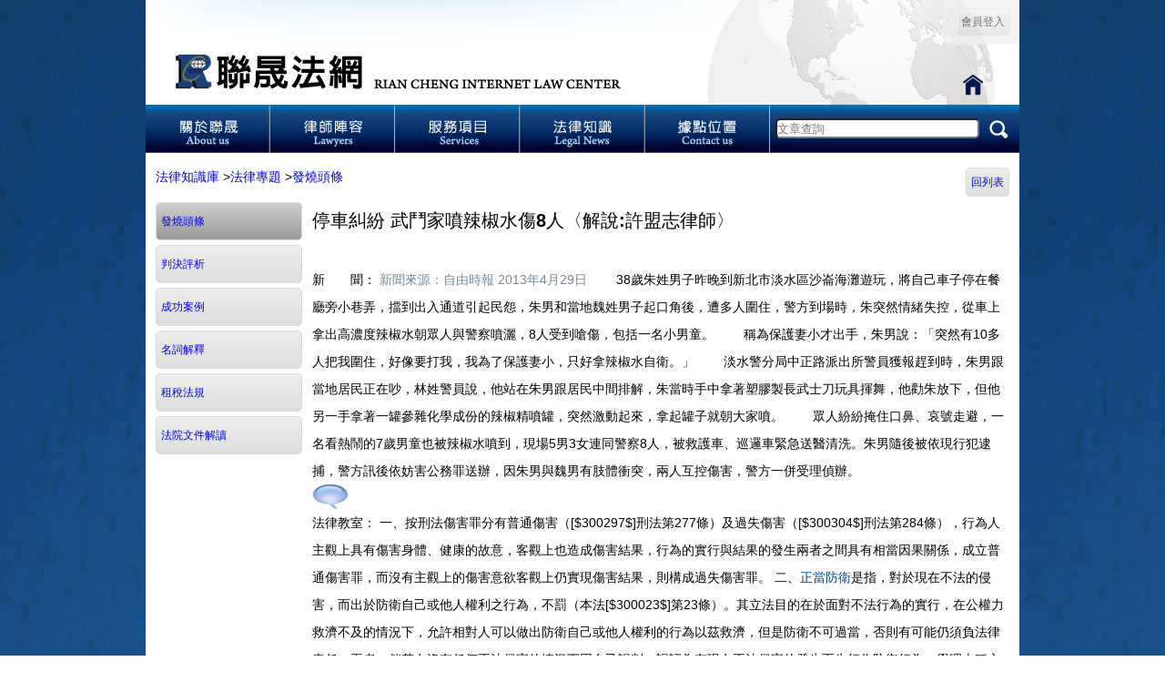

--- FILE ---
content_type: text/html; charset=utf-8
request_url: https://www.rclaw.com.tw/post-270-6272
body_size: 7452
content:
<!DOCTYPE html>
<html>
<head>
<meta charset="utf-8">
<meta name="viewport" content="width=device-width, initial-scale=1">
<!--<meta name="viewport" content="height = [pixel_value | device-height] ,width = [pixel_value | device-width ] ,initial-scale = float_value ,minimum-scale = float_value ,maximum-scale = float_value ,user-scalable = [yes | no] ,target-densitydpi = [dpi_value | device-dpi | high-dpi | medium-dpi | low-dpi]"/>-->
<meta name="Generator" content="Generator">
<meta name="Keywords" content="律師事務所,傳票,存證信函,強制執行,假扣押,法律諮詢,離婚,援交,車禍,兒少性交易,法律顧問,法律顧問,許盟志,韓忞璁,陳嘉文,台中律師,台北律師,彰化律師,高雄律師,台南律師,">
<meta name="Description" content="聯晟法網設立於2002年，分享超過5000篇律師撰寫的法律知識文章，擁有擅長離婚監護、債務繼承、土地工程糾紛律師，許盟志律師、韓忞璁律師、陳嘉文律師以專業豐富經驗協助您所遇到的法律問題！">
<meta name="Distribution" content="Taiwan">
<meta name="msvalidate.01" content="Msvalidate">
<meta name="Robots" content="Robots">
<meta name=google-site-verification content=Mexg6agPRRya4fl9_1Fm52xydF-_v5qvKpwFE_r_AE4 /><meta name=
<meta http-equiv=Content-Type content=text/html; charset=utf-8>

<title>法律知識庫 聯晟法律 - 免費法律諮詢 北中南律師線上把關權益！</title>
<link href="css/member/zh_tw/main.css?v=2" rel="stylesheet" type="text/css">
<script type="text/javascript" src="java_script/member/zh_tw/keynum.js"></script>
<script type="text/javascript" src="java_script/member/zh_tw/ajaxSend.js"></script>
<script type="text/javascript" src="java_script/member/zh_tw/chkadd.js"></script>
<script type="text/javascript" src="java_script/member/zh_tw/jquery-1_11_2/jquery.min.js"></script>

<link href="java_script/member/zh_tw/treeview/jquery.treeview.css" rel="stylesheet" type="text/css">
<!--<link href="java_script/member/zh_tw/treeview/screen.css" rel="stylesheet" type="text/css">-->
<script type="text/javascript" src="java_script/member/zh_tw/treeview/jquery.js"></script>
<script type="text/javascript" src="java_script/member/zh_tw/treeview/jquery.treeview.js"></script>
<script type="text/javascript" src="java_script/member/zh_tw/treeview/jquery.cookie.js"></script>

<script>
function MM_preloadImages() { //v3.0
  var d=document; if(d.images){ if(!d.MM_p) d.MM_p=new Array();
    var i,j=d.MM_p.length,a=MM_preloadImages.arguments; for(i=0; i<a.length; i++)
    if (a[i].indexOf("#")!=0){ d.MM_p[j]=new Image; d.MM_p[j++].src=a[i];}}
}
function MM_swapImgRestore() { //v3.0
  var i,x,a=document.MM_sr; for(i=0;a&&i<a.length&&(x=a[i])&&x.oSrc;i++) x.src=x.oSrc;
}
function MM_findObj(n, d) { //v4.01
  var p,i,x;  if(!d) d=document; if((p=n.indexOf("?"))>0&&parent.frames.length) {
    d=parent.frames[n.substring(p+1)].document; n=n.substring(0,p);}
  if(!(x=d[n])&&d.all) x=d.all[n]; for (i=0;!x&&i<d.forms.length;i++) x=d.forms[i][n];
  for(i=0;!x&&d.layers&&i<d.layers.length;i++) x=MM_findObj(n,d.layers[i].document);
  if(!x && d.getElementById) x=d.getElementById(n); return x;
}

function MM_swapImage() { //v3.0
  var i,j=0,x,a=MM_swapImage.arguments; document.MM_sr=new Array; for(i=0;i<(a.length-2);i+=3)
   if ((x=MM_findObj(a[i]))!=null){document.MM_sr[j++]=x; if(!x.oSrc) x.oSrc=x.src; x.src=a[i+2];}
}
function golink(str){
  	if(str!=''){
		var run=true;
		if(str=='Logout'){
			if(!confirm("是否確定登出？")){
				run=false;
			}
		}
		if(run){
			//post_to_url(str,'_top', {'mainAction':'member','subAction':str});
			window.location.href=str;
		}
	}
}
function golink2(str,id){
  	if(str!="" && id!=""){	
		var strUrl="-"+id;
		//post_to_url(str+strUrl,'_top', {'mainAction':'member','subAction':str,'id':id});
		window.location.href=str+strUrl;
	}
}
function golink3(str,id,id2){
  	if(str!="" && id!=""){
		var strUrl="-"+id+"-"+id2;
		//post_to_url(str+strUrl,'_top', {'mainAction':'member','subAction':str,'id':id,'id2':id2});
		window.location.href=str+strUrl;
	}
}
function golink_page(str){
  	if(str!=""){
		//post_to_url(str,'_top', {'mainAction':'member','subAction':str,'ToPage':$("#ToPage").val()});
		var strUrl="-p-"+$("#ToPage").val();//*******************+++
		window.location.href=str+strUrl;
	}
}
function golink2_page(str,id){
  	if(str!=""){
		//post_to_url(str,'_top', {'mainAction':'member','subAction':str,'id':id,'ToPage':$("#ToPage").val(),'txt':$("#txt").val()});
		var strUrl="-"+id+"-p-"+$("#ToPage").val()+"-t-"+encodeURIComponent($("#txt").val());//**************++
		//alert("golink2_page="+strUrl);
		window.location.href=str+strUrl;
	}
}
function golink3_page(str,id,id2){
  	if(str!=""){	
		var strUrl="-"+id+"-"+id2+"-p-"+$("#ToPage").val()+"-t-"+encodeURIComponent($("#txt").val());//**************;++
		//post_to_url(str+strUrl,'_top', {'mainAction':'member','subAction':str,'id':id,'id2':id2,'ToPage':$("#ToPage").val(),'txt':$("#txt").val()});
		//alert("golink3_page="+strUrl);
		window.location.href=str+strUrl;
	}
}
function golink_sel(str){
	//alert(str);
	if($("#txt").val()!=''){
		if(str=='pleadings' || str=='pleadingsList'){//書狀查詢
			str='pleadingsList';
		}else{//文章查詢
			str='postList';
		}
		//post_to_url(str,'_top', {'mainAction':'member','subAction':str,'txt':$("#txt").val()});
		var strUrl="-t-"+encodeURIComponent($("#txt").val());//**************
		window.location.href=str+strUrl;
	}else{
		alert("請輸入查詢內容");
	}
}
function golink_sel2(str){
	if(str!="" && $("#txt2").val()!=''){
		//post_to_url(str,'_top', {'mainAction':'member','subAction':str,'txt':$("#txt2").val()});
		var strUrl="-t-"+encodeURIComponent($("#txt2").val());//**************
		window.location.href=str+strUrl;
	}
}
function index(){
	location.href="index";
}
function goLogin(){
	if(confirm("請先登入，是否前往登入或加入(免費)？")){
		golink("loginIndex");
	}
}
</script>
</head>
<!--<body oncontextmenu="window.event.returnValue=false;">-->
<body onLoad="MM_preloadImages('images/member/zh_tw/home/home_02_1.jpg','images/member/zh_tw/home/home_03_1.jpg','images/member/zh_tw/home/home_04_1.jpg','images/member/zh_tw/home/home_05_1.jpg','images/member/zh_tw/home/home_06_1.jpg','images/member/zh_tw/home/home_49_1.jpg')">
<center>
<table width="960" border="0" cellspacing="0" cellpadding="0">
<tbody><tr bgcolor="#FFFFFF">
<td>
	<!-- Content Start -->    
	<div class="div_header">
    <table border="0" align="center" cellpadding="0" cellspacing="0">
        <tbody>
          <tr>
            <td style="background-image:url(images/member/zh_tw/home/home_01.jpg); background-repeat:no-repeat; width:960px; height:115px;" valign="top">
                <!--<a href="index" target="_top"><img src="images/member/zh_tw/home/home_01.jpg" width="960" height="115" alt="聯晟法網"/></a>-->
                <table width="100%" border="0" cellspacing="0" cellpadding="0">
                <tr>
                <!--<td valign="top"><div class="div_login_info" style="background-color:#E4E4E4; color:#F00;">聯晟法網新站已上線，原<a href="http://rclaw.com.tw" target="_blank" style="color:#F00; font-weight:700;">舊網站</a>更新服務至2017年7月31日止，請注意資料備份！</div></td>-->
                <td height="50" valign="top">
                <div class="div_login_info">
                                 	<a href="javascript:;" class="div_logout" onClick="golink('loginIndex')">會員登入</a>
                                </div>                
                </td></tr>
                <tr><td height="65">
                <div style="width:100%; height:100%; cursor:pointer;" onClick="index()"></div>
                </td></tr>
                </table>
            </td>
          </tr>
          <tr>
            <td align="center" valign="top"><table width="70%" border="0" cellspacing="0" cellpadding="0">
              <tbody>
                <tr>
                  <th scope="col"><a href="javascript:;" onClick="golink('aboutUs')" onMouseOut="MM_swapImgRestore()" onMouseOver="MM_swapImage('Image3','','images/member/zh_tw/home/home_02_1.jpg',1)"><img src="images/member/zh_tw/home/home_02.jpg" alt="關於聯晟" width="137" height="53" id="Image3"></a></th>
                  <th scope="col"><a href="javascript:;" onClick="golink('lawyers')" onMouseOut="MM_swapImgRestore()" onMouseOver="MM_swapImage('Image4','','images/member/zh_tw/home/home_03_1.jpg',1)"><img src="images/member/zh_tw/home/home_03.jpg" alt="律師陣容" width="138" height="53" id="Image4"></a></th>
                  <th scope="col"><a href="javascript:;" onClick="golink('services')" onMouseOut="MM_swapImgRestore()" onMouseOver="MM_swapImage('Image5','','images/member/zh_tw/home/home_04_1.jpg',1)"><img src="images/member/zh_tw/home/home_04.jpg" alt="服務項目" width="137" height="53" id="Image5"></a></th>
                  <th scope="col"><a href="javascript:;" onClick="golink('post')" onMouseOut="MM_swapImgRestore()" onMouseOver="MM_swapImage('Image6','','images/member/zh_tw/home/home_05_1.jpg',1)"><img src="images/member/zh_tw/home/home_05.jpg" alt="法律知識" width="137" height="53" id="Image6"></a></th>
                  <th scope="col"><a href="javascript:;" onClick="golink('contactUs')" onMouseOut="MM_swapImgRestore()" onMouseOver="MM_swapImage('Image7','','images/member/zh_tw/home/home_06_1.jpg',1)"><img src="images/member/zh_tw/home/home_06.jpg" alt="據點位置" width="138" height="53" id="Image7"></a></th>
                  
                  <th scope="col" style="background-image:url(images/member/zh_tw/home/home_07.jpg); background-repeat:no-repeat;"><input type="text" id="txt" name="txt" class="header_sel_btn" placeholder="文章查詢" value=""></th>
                  
                  <th scope="col"><a href="javascript:;" onClick="golink_sel('post')"><img src="images/member/zh_tw/home/home_08.jpg" width="39" height="53" alt="文章搜尋"/></a></th>
                  </tr>
                </tbody>
              </table></td>
          </tr>
		</tbody>
	</table>
    </div>
<table width="100%" border="0" cellspacing="0" cellpadding="0">
<tbody><tr>
<!--左邊區域********************************************************************************************************************************************-->
	<td width="0" valign="top" align="left">
	
	</td>
<!--左邊區域********************************************************************************************************************************************end-->  
<!--右邊區域********************************************************************************************************************************************-->      
	<td valign="top" align="center"> 
	<div class="div_main">
<table border="0" cellpadding="0" cellspacing="1" width="100%" class="table_post" style="text-align:left;">
<tr><td colspan="2" style="padding-left:10px;">
	<a href="javascript:;" onclick="golink('post')">法律知識庫</a>
        ><a href="javascript:;" onclick="golink2('post',269)">法律專題</a>
        ><a href="javascript:;" onclick="golink2('post',270)">發燒頭條</a>
        
    
    <div style="float:right; padding-right:10px;"><a href="javascript:void(0);" onclick="golink2('post',270)" class="divBack">回列表</a></div>
    
</td></tr>
<tr valign="top">
    <td class="td_post_menu">
                    	<div class="divCtrl_over" onclick="golink2('post',270)"><a href="javascript:;">發燒頭條</a></div>
                	<div class="divCtrl" onclick="golink2('post',271)"><a href="javascript:;">判決評析</a></div>
                	<div class="divCtrl" onclick="golink2('post',272)"><a href="javascript:;">成功案例</a></div>
                	<div class="divCtrl" onclick="golink2('post',274)"><a href="javascript:;">名詞解釋</a></div>
                	<div class="divCtrl" onclick="golink2('post',275)"><a href="javascript:;">租稅法規</a></div>
                	<div class="divCtrl" onclick="golink2('post',276)"><a href="javascript:;">法院文件解讀</a></div>
                </td>
    <td>
    	        <div class="div_postMain">
                                    	<div class="div_postTitle">停車糾紛 武鬥家噴辣椒水傷8人〈解說:許盟志律師〉</div>
                <script>$("title").html("停車糾紛 武鬥家噴辣椒水傷8人〈解說:許盟志律師〉 - "+$("title").html());</script>
                <iframe src="https://www.facebook.com/plugins/like.php?href=http%3A%2F%2Fwww.facebook.com%2Fpages%2F%25E8%2581%25AF%25E6%2599%259F%25E6%25B3%2595%25E7%25B6%25B2-%25E8%2581%25AF%25E6%2599%259F%25E6%25B3%2595%25E5%25BE%258B%25E4%25BA%258B%25E5%258B%2599%25E6%2589%2580%2F202887736410090&amp;send=false&amp;layout=standard&amp;width=450&amp;show_faces=false&amp;action=like&amp;colorscheme=light&amp;font&amp;height=35" scrolling="no" frameborder="0" style="border:none; overflow:hidden; width:450px; height:25px;" allowtransparency="true"></iframe>
            	<div class="div_postContent"><b>新　　聞：</b><FONT COLOR=778899>
新聞來源：自由時報 2013年4月29日</font>
　　38歲朱姓男子昨晚到新北市淡水區沙崙海灘遊玩，將自己車子停在餐廳旁小巷弄，擋到出入通道引起民怨，朱男和當地魏姓男子起口角後，遭多人圍住，警方到場時，朱突然情緒失控，從車上拿出高濃度辣椒水朝眾人與警察噴灑，8人受到嗆傷，包括一名小男童。
　　稱為保護妻小才出手，朱男說：「突然有10多人把我圍住，好像要打我，我為了保護妻小，只好拿辣椒水自衛。」
　　淡水警分局中正路派出所警員獲報趕到時，朱男跟當地居民正在吵，林姓警員說，他站在朱男跟居民中間排解，朱當時手中拿著塑膠製長武士刀玩具揮舞，他勸朱放下，但他另一手拿著一罐參雜化學成份的辣椒精噴罐，突然激動起來，拿起罐子就朝大家噴。
　　眾人紛紛掩住口鼻、哀號走避，一名看熱鬧的7歲男童也被辣椒水噴到，現場5男3女連同警察8人，被救護車、巡邏車緊急送醫清洗。朱男隨後被依現行犯逮捕，警方訊後依妨害公務罪送辦，因朱男與魏男有肢體衝突，兩人互控傷害，警方一併受理偵辦。

<img src="/images/EzText/txtIcon.jpg"><B>法律教室：</B>
一、按刑法傷害罪分有普通傷害（[$300297$]刑法第277條</a>）及過失傷害（[$300304$]刑法第284條</a>），行為人主觀上具有傷害身體、健康的故意，客觀上也造成傷害結果，行為的實行與結果的發生兩者之間具有相當因果關係，成立普通傷害罪，而沒有主觀上的傷害意欲客觀上仍實現傷害結果，則構成過失傷害罪。

二、<FONT COLOR=004499>正當防衛</font>是指，對於現在不法的侵害，而出於防衛自己或他人權利之行為，不罰（本法[$300023$]第23條</a>）。其立法目的在於面對不法行為的實行，在公權力救濟不及的情況下，允許相對人可以做出防衛自己或他人權利的行為以茲救濟，但是防衛不可過當，否則有可能仍須負法律責任。再者，倘若在沒有任何不法侵害的情況下因自己誤判、誤認為有現在不法侵害的發生而先行作防衛行為，學理上稱之為「<FONT COLOR=FF634D>誤想防衛</font>」，係屬容許構成要件錯誤，因為客觀上並無現在不法侵害之防衛情狀，故不成立正當防衛，而無法阻卻違法，成立過失。

 三、本案例事實，朱男在10多人包圍之下誤以為將要對他不利而拿起辣椒水噴灑的行為，造成該10多人身體、健康有侵害結果，其雖以防衛為抗辯，但<FONT COLOR=4682B4>若客觀事實該10多人<u>並沒有</u>要對朱男不利，則因為沒有危害的發生係屬於「誤想防衛」，故成立<FONT COLOR=DC143C>過失傷害</font>。</font>

 四、至於看熱鬧的七歲小孩也遭受到辣椒水噴到眼睛，朱男應不至於誤認該小孩將對其不利，故此部分應與「誤想防衛」無涉，但朱男應成立過失傷害罪。

<table table border="1" cellpadding="5" cellspacing="0" bordercolor="FFDD99" bgcolor="FFF9ED"><tr><td><font color="666666" style="line-height:26px;font-size:15px "face="新細明體" >[$300297$]刑法第277條</a>   (傷害罪)
傷害人之身體或健康者，處三年以下有期徒刑、拘役或一千元以下罰金。
犯前項之罪因而致人於死者，處無期徒刑或七年以上有期徒刑；致重傷者，處三年以上十年以下有期徒刑。

[$300304$]刑法第284條</a>   (過失傷害)
因過失傷害人者，處六月以下有期徒刑、拘役或五百元以下罰金，致重傷者，處一年以下有期徒刑、拘役或五百元以下罰金。
從事業務之人，因業務上之過失傷害人者，處一年以下有期徒刑、拘役或一千元以下罰金，致重傷者，處三年以下有期徒刑、拘役或二千元以下罰金。

[$300023$]刑法第23條</a>   (正當防衛)
對於現在不法之侵害，而出於防衛自己或他人權利之行為，不罰。但防衛行為過當者，得減輕或免除其刑。</font></td></tr></table><FONT COLOR=778899>聯晟法網 2013年5月20日</font></div>
                <div class="div_postDate">發佈日期：2013-05-20</div>
                       
                                    	<div>延伸閱讀：<a href="javascript:;" onclick="golink3('post',270,6273)">邀女燒炭 賤男硬上〈解說:邱銘峰律師〉</a></div>
                       
                    </div>            
            </td>
</tr>
</table>
</div>
	</td>
<!--右邊區域********************************************************************************************************************************************end-->
</tr>
</tbody></table><div class="blank"></div>
		<div class="div_copyRight">
		<table border="0" align="center" cellpadding="0" cellspacing="0">
        <tbody>
          <tr>
            <th scope="row"><table width="100%" border="0" align="center" cellpadding="0" cellspacing="0">
              <tbody>
                <tr>
                  <th scope="row"><img src="images/member/zh_tw/home/home_48.jpg" width="51" height="189" alt=""/></th>
                  <td>
                  <a href="https://www.facebook.com/rclawfans" target="_blank" onMouseOut="MM_swapImgRestore()" onMouseOver="MM_swapImage('Image37','','images/member/zh_tw/home/home_49_1.jpg',1)"><img src="images/member/zh_tw/home/home_49.jpg" alt="" width="189" height="189" id="Image37"></a>
                  </td>
                  <td style="background-image:url(images/member/zh_tw/home/home_50.jpg); width:720px; height:189px;">
                  <div class="copyright_item_left">|</div>
                  <div class="copyright_item"><a href="http://blog.xuite.net/rclaw_pa/twblog" target="_blank">部落格</a></div>
                  <div class="copyright_item">|</div>
                  <div class="copyright_item"><a href="javascript:;" onclick="golink('privacy')">隱私權政策</a></div>
                  <div class="copyright_item">|</div>
                  <div class="copyright_item"><a href="javascript:;" onclick="golink('proprietary')">著作權聲明</a></div>
                  <div class="copyright_item">|</div>
                  <div class="copyright_item"><a href="javascript:;" onclick="golink('office')">全台事務所資訊</a></div>
                  </td>
                </tr>
              </tbody>
            </table></th>
          </tr>
          </tbody>
        </table>
       	<table border="0" align="center" cellpadding="0" cellspacing="0">
        <tr>
          <td align="center" valign="middle" bgcolor="#FFFFFF" style="font-size: 14px; font-family: '微軟正黑體 Light';">
          本網站為聯晟法律事務所之提供相關訊息及聯絡，不得視為聯晟法律事務所已為要約或承諾。<br>
          COPYRIGHT© 2002 版權所有  聯晟法律事務所│ 網頁設計 <a href="http://www.ilinux.com.tw" target="_blank" style="color:#000;">iLinux</a></td>
        </tr>
        </table>
        <br /><br />
		</div>    
  </td></tr>
</tbody></table>
</center>
<script defer src="https://static.cloudflareinsights.com/beacon.min.js/vcd15cbe7772f49c399c6a5babf22c1241717689176015" integrity="sha512-ZpsOmlRQV6y907TI0dKBHq9Md29nnaEIPlkf84rnaERnq6zvWvPUqr2ft8M1aS28oN72PdrCzSjY4U6VaAw1EQ==" data-cf-beacon='{"version":"2024.11.0","token":"2dcf804dfa4546a8b45e69f28b8f17b1","r":1,"server_timing":{"name":{"cfCacheStatus":true,"cfEdge":true,"cfExtPri":true,"cfL4":true,"cfOrigin":true,"cfSpeedBrain":true},"location_startswith":null}}' crossorigin="anonymous"></script>
</body>
</html>
<script type="text/javascript">
  var _gaq = _gaq || [];
  _gaq.push(['_setAccount', 'UA-33102040-1']);
  _gaq.push(['_setDomainName','www.rclaw.com.tw']);
  _gaq.push(['_trackPageview']);
  (function() {
	var ga = document.createElement('script'); ga.type = 'text/javascript'; ga.async = true;
	ga.src = ('https:' == document.location.protocol ? 'https://ssl' : 'http://www') + '.google-analytics.com/ga.js';
	var s = document.getElementsByTagName('script')[0]; s.parentNode.insertBefore(ga, s);
  })();
</script>


--- FILE ---
content_type: text/css
request_url: https://www.rclaw.com.tw/java_script/member/zh_tw/treeview/jquery.treeview.css
body_size: 570
content:
.treeview, .treeview ul { 
	padding: 0;
	margin: 0;
	list-style: none;
}

.treeview ul {
	/*background-color: white;*/ /*選單背景色*/
	margin-top: 4px;
}

.treeview .hitarea {
	background: url(images/treeview-default.gif) -64px -25px no-repeat;
	height: 16px;
	width: 16px;
	margin-left: -16px;
	float: left;
	cursor: pointer;
}
/* fix for IE6 */
* html .hitarea {
	display: inline;
	float:none;
}

.treeview li { 
	margin: 0;
	padding: 3px 0pt 3px 16px;
}

.treeview a.selected {
	background-color: #eee;
}

#treecontrol { margin: 1em 0; display: none; }

.treeview .hover { color: red; cursor: pointer; }

.treeview li { background: url(images/treeview-default-line.gif) 0 0 no-repeat; }
.treeview li.collapsable, .treeview li.expandable { background-position: 0 -176px; }

.treeview .expandable-hitarea { background-position: -80px -3px; }

.treeview li.last { background-position: 0 -1766px }
.treeview li.lastCollapsable, .treeview li.lastExpandable { background-image: url(images/treeview-default.gif); }  
.treeview li.lastCollapsable { background-position: 0 -111px }
.treeview li.lastExpandable { background-position: -32px -67px }

.treeview div.lastCollapsable-hitarea, .treeview div.lastExpandable-hitarea { background-position: 0; }

.treeview-red li { background-image: url(images/treeview-red-line.gif); }
.treeview-red .hitarea, .treeview-red li.lastCollapsable, .treeview-red li.lastExpandable { background-image: url(images/treeview-red.gif); } 

.treeview-black li { background-image: url(images/treeview-black-line.gif); }
.treeview-black .hitarea, .treeview-black li.lastCollapsable, .treeview-black li.lastExpandable { background-image: url(images/treeview-black.gif); }  

.treeview-gray li { background-image: url(images/treeview-gray-line.gif); }
.treeview-gray .hitarea, .treeview-gray li.lastCollapsable, .treeview-gray li.lastExpandable { background-image: url(images/treeview-gray.gif); } 

.treeview-famfamfam li { background-image: url(images/treeview-famfamfam-line.gif); }
.treeview-famfamfam .hitarea, .treeview-famfamfam li.lastCollapsable, .treeview-famfamfam li.lastExpandable { background-image: url(images/treeview-famfamfam.gif); } 

.treeview .placeholder {
	background: url(images/ajax-loader.gif) 0 0 no-repeat;
	height: 16px;
	width: 16px;
	display: block;
}

.filetree li { padding: 3px 0 2px 16px; }
.filetree span.folder, .filetree span.file, .filetree span.file_over, .filetree span.file2, .filetree span.file2_over { padding: 1px 0 1px 16px; display: block; }
/*資類夾圖層文字設定*/
.filetree span.folder {background: url(images/folder.gif) 0 0 no-repeat;font-family: Arial;font-size: 13px;font-weight: bold;}



.filetree li.expandable span.folder { background: url(images/folder-closed.gif) 0 0 no-repeat; }

/*資料層文字設定*/
.filetree span.file {background: url(images/file.gif) 0 0 no-repeat;font-family: Arial;font-size: 13px;color: #000000; cursor:pointer;}
.filetree span.file A:link {color:#000000;text-decoration:underline;}
.filetree span.file A:visited {color:#000000;text-decoration:underline;}
.filetree span.file A:hover {color:#FF3300;text-decoration:none;}

.filetree span.file_over {background: url(images/file.gif) 0 0 no-repeat;font-family: Arial;font-size: 13px;color: #FFF; cursor:pointer; background-color:#999;}
.filetree span.file_over A:link {color:#FFF;text-decoration:underline;}
.filetree span.file_over A:visited {color:#FFF;text-decoration:underline;}
.filetree span.file_over A:hover {color:#FF3300;text-decoration:none;}

.filetree span.file2 {background: url(images/file.gif) 0 0 no-repeat;font-family: Arial;font-size: 13px;color: #900; cursor:pointer;}
.filetree span.file2 A:link {color:#900;text-decoration:underline;}
.filetree span.file2 A:visited {color:#900;text-decoration:underline;}
.filetree span.file2 A:hover {color:#FF3300;text-decoration:none;}

.filetree span.file2_over {background: url(images/file.gif) 0 0 no-repeat;font-family: Arial;font-size: 13px;color: #FFF; cursor:pointer; background-color:#999;}
.filetree span.file2_over A:link {color:#FFF;text-decoration:underline;}
.filetree span.file2_over A:visited {color:#FFF;text-decoration:underline;}
.filetree span.file2_over A:hover {color:#FF3300;text-decoration:none;}
